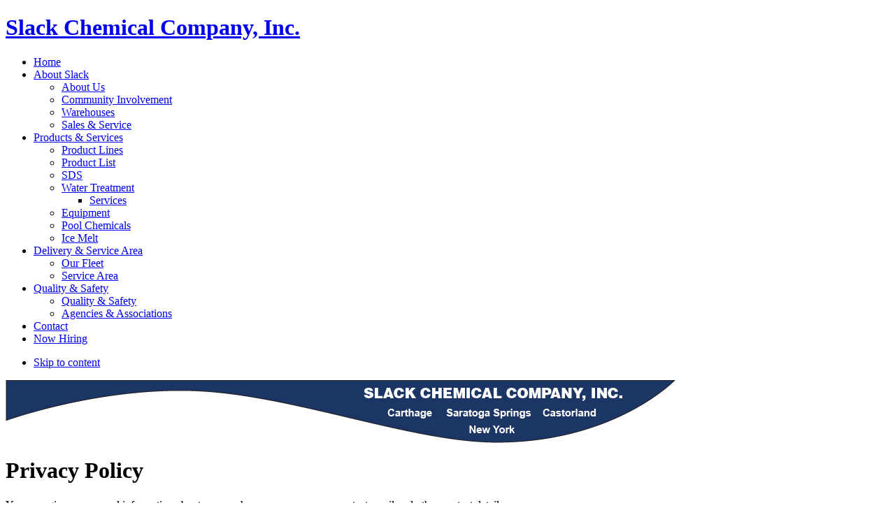

--- FILE ---
content_type: text/html; charset=utf-8
request_url: https://slackchem.com/privacy-policy
body_size: 28376
content:
<!DOCTYPE html PUBLIC "-//W3C//DTD XHTML 1.0 Transitional//EN" "http://www.w3.org/TR/xhtml1/DTD/xhtml1-transitional.dtd">

<html prefix="og: http://ogp.me/ns#" xmlns="http://www.w3.org/1999/xhtml" xml:lang="en-gb" lang="en-gb">

<head>
    <script type="text/javascript">
var siteurl='/';
var tmplurl='/templates/ja_travel/';
var isRTL = false;
</script>

<base href="https://slackchem.com/privacy-policy" />
	<meta http-equiv="content-type" content="text/html; charset=utf-8" />
	<title>Slack Chemical Company, Inc. | Priuvacy Policy</title>
	<link href="https://cdnjs.cloudflare.com/ajax/libs/simple-line-icons/2.4.1/css/simple-line-icons.min.css" rel="stylesheet" type="text/css" />
	<link href="/media/plg_system_jcepro/site/css/content.min.css" rel="stylesheet" type="text/css" />
	<link href="/media/jui/css/icomoon.css" rel="stylesheet" type="text/css" />
	<link href="/templates/system/css/system.css" rel="stylesheet" type="text/css" relative="" pathOnly="" detectBrowser="1" detectDebug="1" />
	<link href="/templates/system/css/general.css" rel="stylesheet" type="text/css" relative="" pathOnly="" detectBrowser="1" detectDebug="1" />
	<link href="/plugins/system/jat3/jat3/base-themes/default/css/css3.css" rel="stylesheet" type="text/css" />
	<link href="/plugins/system/jat3/jat3/base-themes/default/css/addons.css" rel="stylesheet" type="text/css" />
	<link href="/plugins/system/jat3/jat3/base-themes/default/css/template-j30.css" rel="stylesheet" type="text/css" />
	<link href="/plugins/system/jat3/jat3/base-themes/default/css/layout.css" rel="stylesheet" type="text/css" />
	<link href="/plugins/system/jat3/jat3/base-themes/default/css/template.css" rel="stylesheet" type="text/css" />
	<link href="/plugins/system/jat3/jat3/base-themes/default/css/usertools.css" rel="stylesheet" type="text/css" />
	<link href="/plugins/system/jat3/jat3/base-themes/default/css/menu/mega.css" rel="stylesheet" type="text/css" />
	<link href="/templates/ja_travel/css/k2.css" rel="stylesheet" type="text/css" />
	<link href="/templates/ja_travel/css/typo.css" rel="stylesheet" type="text/css" />
	<link href="/templates/ja_travel/css/css3.css" rel="stylesheet" type="text/css" />
	<link href="/templates/ja_travel/css/template-j30.css" rel="stylesheet" type="text/css" />
	<link href="/templates/ja_travel/css/template.css" rel="stylesheet" type="text/css" />
	<link href="/templates/ja_travel/css/menu/mega.css" rel="stylesheet" type="text/css" />
	<link href="/templates/ja_travel/themes/blue/css/k2.css" rel="stylesheet" type="text/css" />
	<link href="/templates/ja_travel/themes/blue/css/typo.css" rel="stylesheet" type="text/css" />
	<link href="/templates/ja_travel/themes/blue/css/template.css" rel="stylesheet" type="text/css" />
	<link href="/templates/ja_travel/themes/blue/css/menu/mega.css" rel="stylesheet" type="text/css" />
	<link href="/templates/ja_travel/themes/slack_theme/css/template.css" rel="stylesheet" type="text/css" />
	<link href="/templates/ja_travel/themes/slack_theme/css/menu/mega.css" rel="stylesheet" type="text/css" />
	<script type="application/json" class="joomla-script-options new">{"csrf.token":"fe926f2559311a44f935ef29c19c6a3f","system.paths":{"root":"","base":""}}</script>
	<script src="/media/jui/js/jquery.min.js" type="text/javascript"></script>
	<script src="/media/jui/js/jquery-noconflict.js" type="text/javascript"></script>
	<script src="/media/jui/js/jquery-migrate.min.js" type="text/javascript"></script>
	<script src="/media/k2/assets/js/k2.frontend.js?v=2.21&sitepath=/" type="text/javascript"></script>
	<script src="/media/system/js/mootools-core.js" type="text/javascript"></script>
	<script src="/media/system/js/core.js" type="text/javascript"></script>
	<script src="/media/system/js/mootools-more.js" type="text/javascript"></script>
	<script src="/plugins/system/jat3/jat3/base-themes/default/js/core.js" type="text/javascript"></script>
	<script src="/plugins/system/jat3/jat3/base-themes/default/js/menu/mega.js" type="text/javascript"></script>

<!--[if ie]><link href="/plugins/system/jat3/jat3/base-themes/default/css/template-ie.css" type="text/css" rel="stylesheet" /><![endif]--> 
<!--[if ie]><link href="/templates/ja_travel/css/template-ie.css" type="text/css" rel="stylesheet" /><![endif]--> 
<!--[if ie 7]><link href="/plugins/system/jat3/jat3/base-themes/default/css/template-ie7.css" type="text/css" rel="stylesheet" /><![endif]--> 
<!--[if ie 7]><link href="/templates/ja_travel/css/template-ie7.css" type="text/css" rel="stylesheet" /><![endif]--> 




<link href="/plugins/system/jat3/jat3/base-themes/default/images/favicon.ico" rel="shortcut icon" type="image/x-icon" />


<script>
  (function(i,s,o,g,r,a,m){i['GoogleAnalyticsObject']=r;i[r]=i[r]||function(){
  (i[r].q=i[r].q||[]).push(arguments)},i[r].l=1*new Date();a=s.createElement(o),
  m=s.getElementsByTagName(o)[0];a.async=1;a.src=g;m.parentNode.insertBefore(a,m)
  })(window,document,'script','https://www.google-analytics.com/analytics.js','ga');

  ga('create', 'UA-78526632-1', 'auto');
  ga('send', 'pageview');

</script>
    
    <style type="text/css">
/*dynamic css*/

    body.bd .main {width: 960px;}
    body.bd #ja-wrapper {min-width: 960px;}
</style></head>

<body id="bd" class="bd fs3 com_content">
<a name="Top" id="Top"></a>
<div id="ja-wrapper">


                <div id="ja-header"
            	class="wrap ">
                        <div class="wrap-inner1">
                         <div class="main">
                           <div class="main-inner1 clearfix">
                <h1 class="logo">
	<a href="/" title="Slack Chemical Company, Inc. "><span>Slack Chemical Company, Inc. </span></a>
</h1>                </div>
                            </div>
                            </div>
                            </div>
            <div id="ja-mainnav"
            	class="wrap ">
                   <div class="main">
                           <div class="main-inner1 clearfix">
                	<div class="ja-megamenu clearfix" id="ja-megamenu">
<ul class="megamenu level0"><li  class="mega first"><a href="https://slackchem.com/"  class="mega first" id="menu710" title="Home"><span class="menu-title">Home</span></a></li><li  class="mega haschild pointer"><a href="#"  class="mega haschild pointer" id="menu609" title="About Slack"><span class="menu-title">About Slack</span></a><div class="childcontent cols1 ">
<div class="childcontent-inner-wrap">
<div class="childcontent-inner clearfix"><div class="megacol column1 first" style="width: 200px;"><ul class="megamenu level1"><li  class="mega first"><a href="/about-slack-chemical/about-us.html"  class="mega first" id="menu675" title="About Us"><span class="menu-title">About Us</span></a></li><li  class="mega"><a href="/about-slack-chemical/community-involvement.html"  class="mega" id="menu704" title="Community  Involvement"><span class="menu-title">Community  Involvement</span></a></li><li  class="mega"><a href="/about-slack-chemical/warehouses.html"  class="mega" id="menu706" title="Warehouses"><span class="menu-title">Warehouses</span></a></li><li  class="mega last"><a href="/about-slack-chemical/sales-and-customer-service.html"  class="mega last" id="menu594" title="Sales &amp; Service"><span class="menu-title">Sales &amp; Service</span></a></li></ul></div></div>
</div></div></li><li  class="mega haschild pointer"><a href="#"  class="mega haschild pointer" id="menu564" title="Products &amp; Services"><span class="menu-title">Products &amp; Services</span></a><div class="childcontent cols1 ">
<div class="childcontent-inner-wrap">
<div class="childcontent-inner clearfix"><div class="megacol column1 first" style="width: 200px;"><ul class="megamenu level1"><li  class="mega first"><a href="/products-services/product-lines.html"  class="mega first" id="menu599" title="Product Lines"><span class="menu-title">Product Lines</span></a></li><li  class="mega"><a href="/products-services/product-list.html"  class="mega" id="menu703" title="Product List"><span class="menu-title">Product List</span></a></li><li  class="mega"><a href="/products-services/product-data.html"  class="mega" id="menu654" title="SDS"><span class="menu-title">SDS</span></a></li><li  class="mega haschild"><a href="/products-services/water-treatment.html"  class="mega haschild" id="menu705" title="Water Treatment"><span class="menu-title">Water Treatment</span></a><div class="childcontent cols1 ">
<div class="childcontent-inner-wrap">
<div class="childcontent-inner clearfix"><div class="megacol column1 first" style="width: 200px;"><ul class="megamenu level2"><li  class="mega first"><a href="/products-services/water-treatment/services.html"  class="mega first" id="menu709" title="Services"><span class="menu-title">Services</span></a></li></ul></div></div>
</div></div></li><li  class="mega"><a href="/products-services/equipment.html"  class="mega" id="menu595" title="Equipment"><span class="menu-title">Equipment</span></a></li><li  class="mega"><a href="/products-services/pool-chemicals.html"  class="mega" id="menu659" title="Pool Chemicals"><span class="menu-title">Pool Chemicals</span></a></li><li  class="mega last"><a href="/products-services/ice-melt.html"  class="mega last" id="menu593" title="Ice Melt"><span class="menu-title">Ice Melt</span></a></li></ul></div></div>
</div></div></li><li  class="mega haschild pointer"><a href="#"  class="mega haschild pointer" id="menu541" title="Delivery &amp; Service Area"><span class="menu-title">Delivery &amp; Service Area</span></a><div class="childcontent cols1 ">
<div class="childcontent-inner-wrap">
<div class="childcontent-inner clearfix"><div class="megacol column1 first" style="width: 200px;"><ul class="megamenu level1"><li  class="mega first"><a href="/delivery-service_area/our-fleet.html"  class="mega first" id="menu542" title="Our Fleet"><span class="menu-title">Our Fleet</span></a></li><li  class="mega last"><a href="/delivery-service_area/service-area.html"  class="mega last" id="menu689" title="Service Area"><span class="menu-title">Service Area</span></a></li></ul></div></div>
</div></div></li><li  class="mega haschild pointer"><a href="#"  class="mega haschild pointer" id="menu604" title="Quality &amp; Safety"><span class="menu-title">Quality &amp; Safety</span></a><div class="childcontent cols1 ">
<div class="childcontent-inner-wrap">
<div class="childcontent-inner clearfix"><div class="megacol column1 first" style="width: 200px;"><ul class="megamenu level1"><li  class="mega first"><a href="/quality/quality-safety.html"  class="mega first" id="menu687" title="Quality &amp; Safety"><span class="menu-title">Quality &amp; Safety</span></a></li><li  class="mega last"><a href="/quality/agencies-associations.html"  class="mega last" id="menu557" title="Agencies &amp; Associations"><span class="menu-title">Agencies &amp; Associations</span></a></li></ul></div></div>
</div></div></li><li  class="mega"><a href="/contact.html"  class="mega" id="menu610" title="Contact"><span class="menu-title">Contact</span></a></li><li  class="mega last"><a href="/now-hiring.html"  class="mega last" id="menu1036" title="Now Hiring"><span class="menu-title">Now Hiring</span></a></li></ul>
</div>            <script type="text/javascript">
                var megamenu = new jaMegaMenuMoo ('ja-megamenu', {
                    'bgopacity': 0,
                    'delayHide': 300,
                    'slide'    : 1,
                    'fading'   : 0,
                    'direction': 'down',
                    'action'   : 'mouseover',
                    'tips'     : false,
                    'duration' : 300,
                    'hidestyle': 'fastwhenshow'
                });
            </script>
                            </div>
                            </div>
                        </div>
            
<!-- jdoc:include type="menu" level="0" / -->


<ul class="no-display">
    <li><a href="#ja-content" title="Skip to content">Skip to content</a></li>
</ul>            <div id="ja-slideshow"
            	class="wrap ">
                        <div class="wrap-inner1">
                         <div class="main clearfix">
           

<div class="custom wave"  >
	<img src="/images/home-wave.png" alt="" /></div>
            </div>
                            </div>
                            </div>
            
    <!-- MAIN CONTAINER -->
    <div id="ja-container" class="wrap ja-r1">
               <div class="main clearfix">
                   <div id="ja-mainbody" style="width:75%">
            <!-- CONTENT -->
            <div id="ja-main" style="width:100%">
            <div class="inner clearfix">

                <div id="system-message-container">
	</div>

                
                <div id="ja-contentwrap" class="clearfix ">
                    <div id="ja-content" class="column" style="width:100%">
                        <div id="ja-current-content" class="column" style="width:100%">
                            
                                                        <div id="ja-content-main" class="ja-content-main clearfix">
                                
<div class="item-page ">

		
	
  <!-- Plugins: AfterDisplayTitle -->
	

<div class="article-content">
	<h1>Privacy Policy</h1>
<p>You may give us personal information about you, such as your name, your contact email and other contact details on the contact section of our website. This privacy policy describes how we collect and use your personal information.</p>
<p><strong>How and where we collect personal information:</strong></p>
<p>Contact Form</p>
<p><strong>How we use your personal information</strong></p>
<p>The information you give us is held in confidence. We will never rent, sell, share or otherwise disclose your personal information to third parties, unless required to do so by law.</p>
<p><strong>Aggregate Information</strong></p>
<p>Our website uses a standard log to measure traffic on its website. The log collects technical and general information about online traffic, including Internet Protocol ("IP") addresses, commonly-used browser types, number of hits, popular pages, commonly-used operating systems and most popular downloads. These types of technical and general information contain no personally identifiable components and may be used in conjunction with other information, such as user demographics, to compile group, or aggregate, information about our online guests.</p>
<p>Some aggregate information may be collected through the use of cookies, or small text files stored on your computer's hard drive by our server(s). Cookies store your preferences and recall those preferences after identifying you as a returning visitor to our Web site. This type of cookie is called a persistent cookie, meaning it is stored on your hard drive for a specific period of time. Our site may also use session ID cookies, which become inactive once you close your browser. You may choose to browse our Web site without cookies, but disabling cookies on your browser may limit your use of certain features. You may disable cookies by configuring your browser to do so (See "Help" in your browser's menu). To learn more about cookies and your privacy, visit Webopedia.</p>
						</div>

	
	</div>                            </div>
                            
                                                    </div>

                                            </div>

                    
                </div>

                            </div>
            </div>
            <!-- //CONTENT -->
            
        </div>
                <!-- RIGHT COLUMN-->
        <div id="ja-right" class="column sidebar" style="width:25%">

            
                        <div class="ja-colswrap clearfix ja-r1">
                                <div id="ja-right1" class="ja-col  column" style="width:100%">
                    	<div class="ja-moduletable moduletable  clearfix" id="Mod149">
						<h3><span>Latest News</span></h3>
				<div class="ja-box-ct clearfix">
		
<div id="k2ModuleBox149" class="k2ItemsBlock">

	
	  <ul>
        <li class="even">

      <!-- Plugins: BeforeDisplay -->
      
      <!-- K2 Plugins: K2BeforeDisplay -->
      
      
            <a class="moduleItemTitle" href="/component/k2/item/1-new-building-saratoga-springs.html">New Building -  Saratoga Springs</a> <br />
      
      
      <!-- Plugins: AfterDisplayTitle -->
      
      <!-- K2 Plugins: K2AfterDisplayTitle -->
      
      <!-- Plugins: BeforeDisplayContent -->
      
      <!-- K2 Plugins: K2BeforeDisplayContent -->
      
            <div class="moduleItemIntrotext">
	      
      	      	Our new building in Saratoga Springs is operational and beginning to fill up. There is future potential for new business or leasing.      	      </div>
      
      
      <div class="clr"></div>

      
      <div class="clr"></div>

      <!-- Plugins: AfterDisplayContent -->
      
      <!-- K2 Plugins: K2AfterDisplayContent -->
      
      
      
      
      
			
			
						<a class="moduleItemReadMore" href="/component/k2/item/1-new-building-saratoga-springs.html">
				Read more...			</a>
			
      <!-- Plugins: AfterDisplay -->
      
      <!-- K2 Plugins: K2AfterDisplay -->
      
      <div class="clr"></div>
    </li>
        <li class="odd">

      <!-- Plugins: BeforeDisplay -->
      
      <!-- K2 Plugins: K2BeforeDisplay -->
      
      
            <a class="moduleItemTitle" href="/component/k2/item/2-homeland-security-audit-carthage.html">Homeland Security Audit -  Carthage</a> <br />
      
      
      <!-- Plugins: AfterDisplayTitle -->
      
      <!-- K2 Plugins: K2AfterDisplayTitle -->
      
      <!-- Plugins: BeforeDisplayContent -->
      
      <!-- K2 Plugins: K2BeforeDisplayContent -->
      
            <div class="moduleItemIntrotext">
	      
      	      	Homeland Security Audit for the Carthage facility went very well.      	      </div>
      
      
      <div class="clr"></div>

      
      <div class="clr"></div>

      <!-- Plugins: AfterDisplayContent -->
      
      <!-- K2 Plugins: K2AfterDisplayContent -->
      
      
      
      
      
			
			
						<a class="moduleItemReadMore" href="/component/k2/item/2-homeland-security-audit-carthage.html">
				Read more...			</a>
			
      <!-- Plugins: AfterDisplay -->
      
      <!-- K2 Plugins: K2AfterDisplay -->
      
      <div class="clr"></div>
    </li>
        <li class="even">

      <!-- Plugins: BeforeDisplay -->
      
      <!-- K2 Plugins: K2BeforeDisplay -->
      
      
            <a class="moduleItemTitle" href="/component/k2/item/3-storage-saratoga.html">Storage -  Saratoga</a> <br />
      
      
      <!-- Plugins: AfterDisplayTitle -->
      
      <!-- K2 Plugins: K2AfterDisplayTitle -->
      
      <!-- Plugins: BeforeDisplayContent -->
      
      <!-- K2 Plugins: K2BeforeDisplayContent -->
      
            <div class="moduleItemIntrotext">
	      
      	      	Two new methanol storage tanks are up and running in Saratoga and should make a great addition to storage capacity with the additional 10,000 gallons of space.      	      </div>
      
      
      <div class="clr"></div>

      
      <div class="clr"></div>

      <!-- Plugins: AfterDisplayContent -->
      
      <!-- K2 Plugins: K2AfterDisplayContent -->
      
      
      
      
      
			
			
						<a class="moduleItemReadMore" href="/component/k2/item/3-storage-saratoga.html">
				Read more...			</a>
			
      <!-- Plugins: AfterDisplay -->
      
      <!-- K2 Plugins: K2AfterDisplay -->
      
      <div class="clr"></div>
    </li>
        <li class="odd">

      <!-- Plugins: BeforeDisplay -->
      
      <!-- K2 Plugins: K2BeforeDisplay -->
      
      
            <a class="moduleItemTitle" href="/component/k2/item/40-fleet.html">Fleet</a> <br />
      
      
      <!-- Plugins: AfterDisplayTitle -->
      
      <!-- K2 Plugins: K2AfterDisplayTitle -->
      
      <!-- Plugins: BeforeDisplayContent -->
      
      <!-- K2 Plugins: K2BeforeDisplayContent -->
      
            <div class="moduleItemIntrotext">
	      
      	      	Two new straight trucks as well as five new 30' box trailers have been added to our fleet.      	      </div>
      
      
      <div class="clr"></div>

      
      <div class="clr"></div>

      <!-- Plugins: AfterDisplayContent -->
      
      <!-- K2 Plugins: K2AfterDisplayContent -->
      
      
      
      
      
			
			
						<a class="moduleItemReadMore" href="/component/k2/item/40-fleet.html">
				Read more...			</a>
			
      <!-- Plugins: AfterDisplay -->
      
      <!-- K2 Plugins: K2AfterDisplay -->
      
      <div class="clr"></div>
    </li>
        <li class="even lastItem">

      <!-- Plugins: BeforeDisplay -->
      
      <!-- K2 Plugins: K2BeforeDisplay -->
      
      
            <a class="moduleItemTitle" href="/component/k2/item/39-new-addition-castorland.html">New Addition -  Castorland</a> <br />
      
      
      <!-- Plugins: AfterDisplayTitle -->
      
      <!-- K2 Plugins: K2AfterDisplayTitle -->
      
      <!-- Plugins: BeforeDisplayContent -->
      
      <!-- K2 Plugins: K2BeforeDisplayContent -->
      
            <div class="moduleItemIntrotext">
	      
      	      	10,000 square foot addition should be nearly complete, while the ground breaking for another 9,000 square foot addition has taken place.      	      </div>
      
      
      <div class="clr"></div>

      
      <div class="clr"></div>

      <!-- Plugins: AfterDisplayContent -->
      
      <!-- K2 Plugins: K2AfterDisplayContent -->
      
      
      
      
      
			
			
						<a class="moduleItemReadMore" href="/component/k2/item/39-new-addition-castorland.html">
				Read more...			</a>
			
      <!-- Plugins: AfterDisplay -->
      
      <!-- K2 Plugins: K2AfterDisplay -->
      
      <div class="clr"></div>
    </li>
        <li class="clearList"></li>
  </ul>
  
	
	
</div>
		</div>
    </div>
	                </div>
                
                            </div>
                                </div>
        <!-- //RIGHT COLUMN-->
                        </div>
                </div>
    <script type="text/javascript">
    /*fix height for middle area columns*/
    function fixColsHeight () {
		resetMinHeight('ja-left1');
		resetMinHeight('ja-left2');
		resetMinHeight('ja-left');
		
		resetMinHeight('ja-right1');
		resetMinHeight('ja-right2');
		resetMinHeight('ja-right');
		
		resetMinHeight('ja-current-content');
		resetMinHeight('ja-content-main');
		resetMinHeight('ja-inset1');
		resetMinHeight('ja-inset2');
		resetMinHeight('ja-main');
		
        equalHeight (['ja-left', 'ja-main', 'ja-right']);
        fixHeight (['ja-right1', 'ja-right2'], ['ja-right'], ['ja-right-mass-top', 'ja-right-mass-bottom']);
        fixHeight (['ja-left1', 'ja-left2'], ['ja-left'], ['ja-left-mass-top', 'ja-left-mass-bottom']);
        fixHeight (['ja-current-content', 'ja-inset1', 'ja-inset2'],['ja-main'], ['ja-content-mass-top','ja-content-mass-bottom']);
        fixHeight (['ja-content-main'], ['ja-current-content'], ['ja-content-top', 'ja-content-bottom']);
    }
	
	function resetMinHeight(el) {
		el = $(el);
		if (el) el.setStyle('min-height', '0px');
	}
	
    window.addEvent ('load', function () {
        //fixColsHeight.delay (100, this);
        updateHeight.periodical(500);
    });

    function updateHeight () {
        if ($('ja-container')) {
            var newH = $('ja-container').getCoordinates().height;
            if (!this.oldH || this.oldH != newH) {
                fixColsHeight();
                //update newH after fix
                var newH = $('ja-container').getCoordinates().height;
                this.oldH = newH;
            }
        }
    }
</script>    <!-- //MAIN CONTAINER -->

                <div id="ja-navhelper"
            	class="wrap ">
                   <div class="main clearfix">
           <div class="ja-breadcrums">
    
</div>

<ul class="ja-links">
        <li class="top"><a href="javascript:scroll(0,0)" title="Back to top">Top</a></li>
</ul>

<ul class="no-display">
    <li><a href="#ja-content" title="Skip to content">Skip to content</a></li>
</ul>            </div>
                        </div>
                        <div id="ja-botsl2"
            	class="wrap ">
                   <div class="main">
                           <div class="main-inner1 clearfix">
                <!-- SPOTLIGHT -->
<div class="ja-box column ja-box-left" style="width: 33.3%;">
    	<div class="ja-moduletable moduletable_aboutus  clearfix" id="Mod94">
						<div class="ja-box-ct clearfix">
		

<div class="custom_aboutus"  >
	<div><a href="/index.php" title="Slack Chemical Company">Slack Chemical Co.</a>
<p class="about" style="font-weight: bold;">465 South Clinton Street<br />
Carthage, NY 13619<br />
1-800-479-0430<br />
Fax: 315-493-3931</p>
</div></div>
		</div>
    </div>
	
</div>
<div class="ja-box column ja-box-center" style="width: 33.3%;">
    	<div class="ja-moduletable moduletable  clearfix" id="Mod169">
						<h3><span>Important Links</span></h3>
				<div class="ja-box-ct clearfix">
		<ul class="nav menu mod-list">
<li class="item-631"><a href="https://slackchem.com" >Home</a></li><li class="item-632"><a href="/about-slack-chemical/about-us.html" >About Us</a></li><li class="item-636"><a href="/products-services/product-lines.html" >Products</a></li><li class="item-821"><a href="/2016-03-16-17-49-00.html" >Safety Data Sheets</a></li><li class="item-638"><a href="/delivery-service_area/service-area.html" >Service Area</a></li><li class="item-635"><a href="/contact.html" >Contact Us</a></li><li class="item-711"><a href="/disclaimer.html" >Disclaimer</a></li><li class="item-712 current active"><a href="/privacy-policy.html" >Privacy Policy</a></li><li class="item-639"><a href="/site-map.html" >Site Map</a></li></ul>
		</div>
    </div>
	
</div>
<div class="ja-box column ja-box-right" style="width: 33.3%;">
    	<div class="ja-moduletable moduletable  clearfix" id="Mod148">
						<h3><span>Most Read</span></h3>
				<div class="ja-box-ct clearfix">
		<ul class="mostread mod-list">
	<li itemscope itemtype="https://schema.org/Article">
		<a href="/contact.html" itemprop="url">
			<span itemprop="name">
				Contact Us			</span>
		</a>
	</li>
	<li itemscope itemtype="https://schema.org/Article">
		<a href="/" itemprop="url">
			<span itemprop="name">
				Welcome			</span>
		</a>
	</li>
	<li itemscope itemtype="https://schema.org/Article">
		<a href="/about-slack-chemical/about-us.html" itemprop="url">
			<span itemprop="name">
				About Us			</span>
		</a>
	</li>
	<li itemscope itemtype="https://schema.org/Article">
		<a href="/products-services/product-list.html" itemprop="url">
			<span itemprop="name">
				Product List			</span>
		</a>
	</li>
	<li itemscope itemtype="https://schema.org/Article">
		<a href="/2016-03-16-17-49-00.html" itemprop="url">
			<span itemprop="name">
				SDS			</span>
		</a>
	</li>
</ul>
		</div>
    </div>
	
</div>
<!-- SPOTLIGHT -->

<script type="text/javascript">
    window.addEvent('load', function (){ equalHeight ('#ja-botsl2 .ja-box') });
</script>                </div>
                            </div>
                        </div>
            <div id="ja-footer"
            	class="wrap ">
                        <div class="wrap-inner1">
                         <div class="main clearfix">
               
		
	<div class="ja-copyright">
		

<div class="custom"  >
	<p style="margin: 0px 0px 20px; text-align: center;">Copyright © <span class="hd-date"><script type="text/javascript">today=new Date(); year=today.getFullYear(); document.write (year); </script></span> Slack Chemical Co . All Rights Reserved. Designed and Maintained by <a href="http://www.waynorth.com/" title="Website Design and Web Hosting Services for Watertown, NY and Worldwide" target="_blank;">WayNorth.</a><br>
<a href="/privacy-policy">Privacy Policy</a> &nbsp; &nbsp; <a href="/disclaimer">Disclaimer</a></p></div>

	</div>
	
		<div id="ja-poweredby" class="t3-logo t3-logo-dark">
		<a rel="nofollow" href="http://t3.joomlart.com" title="Powered By T3 Framework" target="_blank">Powered By T3 Framework</a>
	</div>  	
	            </div>
                            </div>
                            </div>
</div>



</body>

</html>